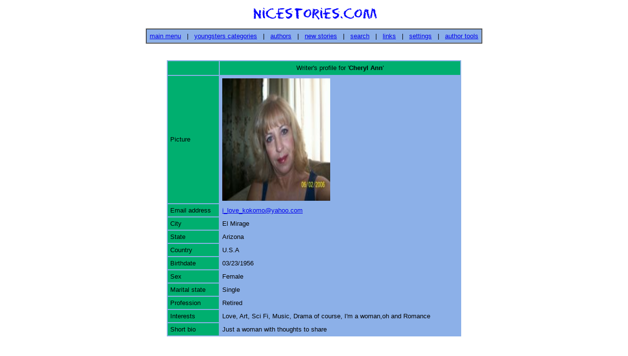

--- FILE ---
content_type: text/html; charset=ISO-8859-1
request_url: https://www.nicestories.com/unreg/y/author.php?id=2747
body_size: 1873
content:
<html lang="en">
<head>
   <title>NiceStories.com: Writer's profile for Cheryl Ann</title>
   <meta http-equiv="Content-Type" content="text/html;charset=iso-8859-1">        
   <META  name="description" content="NiceStories.com: Writer's profile for Cheryl Ann">
   <META  name="keywords" content="stories, literature, nice stories, story, romantic story, read short story, reading, writer, short story, archive">
</head>
<body bgcolor="#FFFFFF">
<basefont size="2" face="arial">
<center>
   <a href="index.php"><img src="/img/nicestories_logo.gif" alt="Click here for nice stories main menu" border=0></a>
</center>
<P>
<div align=center>
<table align=center cellpadding=6 cellspacing=0 border=1>
<tr><td bgcolor=#8CB0E8>
<font size="2" face="arial">
<a href="index.php">main menu</a> &nbsp; | &nbsp; <a href="cats.php">youngsters categories</a> &nbsp; | &nbsp; <a href="authors.php">authors</a> &nbsp; | &nbsp; <a href="new.php">new stories</a> &nbsp; | &nbsp; <a href="search.php">search</a> &nbsp; | &nbsp; <a href="links.php">links</a> &nbsp; | &nbsp; <a href="settings.php">settings</a> &nbsp; | &nbsp; <a href="tools.php">author tools</a>
</td></tr>
</table>
</div>
<p><br>

  <table align=center border=0 cellpadding=5 cellspacing=2 bgcolor=#8CB0E8 width=600>

  <tr>
     <td bgcolor=#00AF6F> &nbsp;
     </td>
     <td align=center bgcolor=#00AF6F>
        <font size="2" face="arial">Writer's profile for '<b>Cheryl Ann</b>'
     </td>
  </tr>



  <tr>
     <td nowrap bgcolor=#00AF6F><font size="2" face="arial">Picture
     </td>
     <td>
        <img border=0 width=220 height=250 src=authpic.php?id=2747>
     </td>
  </tr>


  <tr>
     <td nowrap bgcolor=#00AF6F><font size="2" face="arial">Email address
     </td>
     <td>
        <font size="2" face="arial"><a href="mailto:i_love_kokomo@yahoo.com?subject=NiceStories.com:_">i_love_kokomo@yahoo.com</a>     </td>
  </tr>

  <tr>
     <td nowrap bgcolor=#00AF6F><font size="2" face="arial">City
     </td>
     <td>
        <font size="2" face="arial">El Mirage     </td>
  </tr>

  <tr>
     <td nowrap bgcolor=#00AF6F><font size="2" face="arial">State
     </td>
     <td>
        <font size="2" face="arial">Arizona     </td>
  </tr>

  <tr>
     <td nowrap bgcolor=#00AF6F><font size="2" face="arial">Country
     </td>
     <td>
        <font size="2" face="arial">U.S.A     </td>
  </tr>

  <tr>
     <td nowrap bgcolor=#00AF6F><font size="2" face="arial">Birthdate
     </td>
     <td>
        <font size="2" face="arial">03/23/1956     </td>
  </tr>

  <tr>
     <td nowrap bgcolor=#00AF6F><font size="2" face="arial">Sex
     </td>
     <td>
        <font size="2" face="arial">Female     </td>
  </tr>

  <tr>
     <td nowrap bgcolor=#00AF6F><font size="2" face="arial">Marital state
     </td>
     <td>
        <font size="2" face="arial">Single     </td>
  </tr>

  <tr>
     <td nowrap bgcolor=#00AF6F><font size="2" face="arial">Profession
     </td>
     <td>
        <font size="2" face="arial">Retired     </td>
  </tr>

  <tr>
     <td nowrap bgcolor=#00AF6F><font size="2" face="arial">Interests
     </td>
     <td>
        <font size="2" face="arial">Love, Art, Sci Fi, Music, Drama of course, I'm a woman,oh and Romance     </td>
  </tr>

  <tr>
     <td nowrap bgcolor=#00AF6F><font size="2" face="arial">Short bio
     </td>
     <td>
        <font size="2" face="arial">Just a woman with thoughts to share     </td>
  </tr>


</table>

<P><br>

<center>
'<b>Cheryl Ann</b>' has written 6 stories: </center>
<P><br>


<table cellspacing=1 cellpadding=5 align=center width=90%>

<tr><td colspan=4 align=center bgcolor=#8CB0E8><font size="2" face="arial"><a href="story.php?id=7261"><b>The Chance</b></a> (standard:romance, 2979 words) </font></td></tr>
<tr><td bgcolor=#00AF6F><font size="2" face="arial">Author: <a href="author.php?id=2747">Cheryl Ann</a></font></td><td bgcolor=#00AF6F><font size="2" face="arial">Added: Sep 04 2006</font></td><td bgcolor=#00AF6F><font size="2" face="arial">Views/Reads: 3948/2535</font></td><td bgcolor=#00AF6F><font size="2" face="arial">Story vote: 0.00 (0 votes)</font></td></tr>
<tr><td colspan=4 bgcolor=#FFFFFF><font size="2" face="arial">This is a story of a chance taken, a chance missed and maybe a chance for a happy ending</font></td></tr>
<tr><td colspan=4> &nbsp; </td></tr>
<tr><td colspan=4 align=center bgcolor=#8CB0E8><font size="2" face="arial"><a href="story.php?id=7277"><b>Love Through the Years</b></a> (standard:romance, 484 words) </font></td></tr>
<tr><td bgcolor=#00AF6F><font size="2" face="arial">Author: <a href="author.php?id=2747">Cheryl Ann</a></font></td><td bgcolor=#00AF6F><font size="2" face="arial">Added: Sep 20 2006</font></td><td bgcolor=#00AF6F><font size="2" face="arial">Views/Reads: 3612/3</font></td><td bgcolor=#00AF6F><font size="2" face="arial">Story vote: 0.00 (0 votes)</font></td></tr>
<tr><td colspan=4 bgcolor=#FFFFFF><font size="2" face="arial">I'm not sure if this is a story or a poem, maybe it is a poem that tells a story,  Please let me know what you think.  This is what I view of as a Pure True Love</font></td></tr>
<tr><td colspan=4> &nbsp; </td></tr>
<tr><td colspan=4 align=center bgcolor=#8CB0E8><font size="2" face="arial"><a href="story.php?id=7278"><b>Hold On To The Years</b></a> (standard:Inspirational stories, 808 words) </font></td></tr>
<tr><td bgcolor=#00AF6F><font size="2" face="arial">Author: <a href="author.php?id=2747">Cheryl Ann</a></font></td><td bgcolor=#00AF6F><font size="2" face="arial">Added: Sep 20 2006</font></td><td bgcolor=#00AF6F><font size="2" face="arial">Views/Reads: 3524/0</font></td><td bgcolor=#00AF6F><font size="2" face="arial">Story vote: 0.00 (0 votes)</font></td></tr>
<tr><td colspan=4 bgcolor=#FFFFFF><font size="2" face="arial">This is a Short Story I wrote about my brother.  It contains my true thoughts about this wonderful person, I only hope it can inspire you to care for those you love while you still have the time.</font></td></tr>
<tr><td colspan=4> &nbsp; </td></tr>
<tr><td colspan=4 align=center bgcolor=#8CB0E8><font size="2" face="arial"><a href="story.php?id=7279"><b>In My Dreams</b></a> (standard:romance, 294 words) </font></td></tr>
<tr><td bgcolor=#00AF6F><font size="2" face="arial">Author: <a href="author.php?id=2747">Cheryl Ann</a></font></td><td bgcolor=#00AF6F><font size="2" face="arial">Added: Sep 20 2006</font></td><td bgcolor=#00AF6F><font size="2" face="arial">Views/Reads: 3451/0</font></td><td bgcolor=#00AF6F><font size="2" face="arial">Story vote: 0.00 (0 votes)</font></td></tr>
<tr><td colspan=4 bgcolor=#FFFFFF><font size="2" face="arial">This is actually a Poem maybe, but I'm not sure about Poems, mine are actually little stories, so I list them here.  This is a little story of what a Romance can or Cannot be and the joy or sorrow each person can bear without your knowing it.  you be the</font></td></tr>
<tr><td colspan=4> &nbsp; </td></tr>
<tr><td colspan=4 align=center bgcolor=#8CB0E8><font size="2" face="arial"><a href="story.php?id=7299"><b>I Died Today</b></a> (standard:poetry, 132 words) </font></td></tr>
<tr><td bgcolor=#00AF6F><font size="2" face="arial">Author: <a href="author.php?id=2747">Cheryl Ann</a></font></td><td bgcolor=#00AF6F><font size="2" face="arial">Added: Oct 08 2006</font></td><td bgcolor=#00AF6F><font size="2" face="arial">Views/Reads: 3393/3</font></td><td bgcolor=#00AF6F><font size="2" face="arial">Story vote: 0.00 (0 votes)</font></td></tr>
<tr><td colspan=4 bgcolor=#FFFFFF><font size="2" face="arial">Actually this is just a sad little poem of dreams lost not actual death
</font></td></tr>
<tr><td colspan=4> &nbsp; </td></tr>
<tr><td colspan=4 align=center bgcolor=#8CB0E8><font size="2" face="arial"><a href="story.php?id=7334"><b>Hand me down Woman</b></a> (standard:poetry, 159 words) </font></td></tr>
<tr><td bgcolor=#00AF6F><font size="2" face="arial">Author: <a href="author.php?id=2747">Cheryl Ann</a></font></td><td bgcolor=#00AF6F><font size="2" face="arial">Added: Oct 20 2006</font></td><td bgcolor=#00AF6F><font size="2" face="arial">Views/Reads: 3713/2</font></td><td bgcolor=#00AF6F><font size="2" face="arial">Story vote: 0.00 (0 votes)</font></td></tr>
<tr><td colspan=4 bgcolor=#FFFFFF><font size="2" face="arial">So many times at the end of the day, I lay my head down alone again.  This is where this poem comes from.  My heart.</font></td></tr>
<tr><td colspan=4> &nbsp; </td></tr>

</table>


<P><BR><p><br><hr><br><center><font size=1><a href="https://www.nicestories.com">Nice Stories @ nicestories.com</a>, support email: <b>nice at nicestories dot com</b></a><br>Powered by StoryEngine v1.00  &copy; 2000-2020 - Artware Internet Consultancy</font></center></body></html>